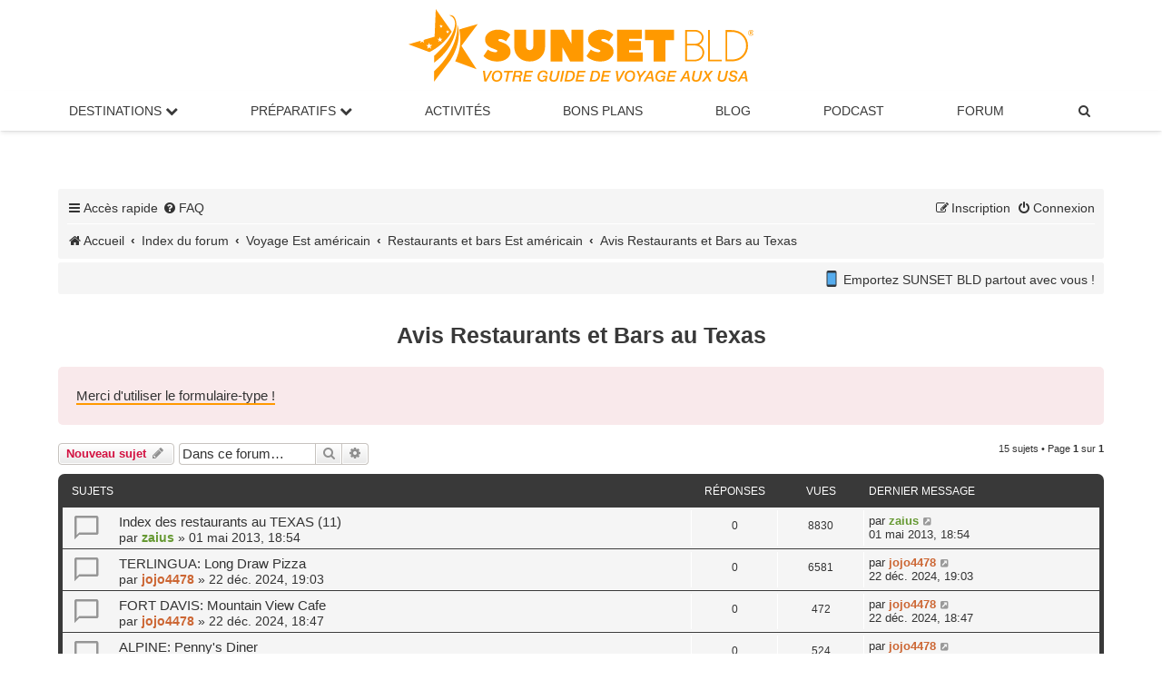

--- FILE ---
content_type: text/html; charset=UTF-8
request_url: https://www.sunsetbld.com/forum/viewforum.php?f=134&sid=6bf5424bf60ad37ead68c0b88a6dacdd
body_size: 7400
content:
<!DOCTYPE html>
<html dir="ltr" lang="fr">
<head>
<meta charset="UTF-8">
<meta http-equiv="X-UA-Compatible" content="IE=edge">
<meta name="viewport" content="width=device-width, initial-scale=1">

<title>Avis Restaurants et Bars au Texas</title>
<meta name="description" content="Avis Restaurants et Bars au Texas">
	<link rel="canonical" href="https://www.sunsetbld.com/forum/viewforum.php?f=134">
<!--
	phpBB style name: prosilver
	Based on style:   prosilver (this is the default phpBB3 style)
	Original author:  Tom Beddard ( http://www.subBlue.com/ )
	Modified by:
-->

<link href="./assets/css/font-awesome.min.css?assets_version=1772" rel="stylesheet">
<link href="./styles/prosilver/theme/stylesheet.css?assets_version=1772" rel="stylesheet">
<link href="./styles/prosilver/theme/fr/stylesheet.css?assets_version=1772" rel="stylesheet">
<link href="./styles/sunset/theme/sunset.css?assets_version=1772" rel="stylesheet">




<!--[if lte IE 9]>
	<link href="./styles/prosilver/theme/tweaks.css?assets_version=1772" rel="stylesheet">
<![endif]-->

<meta name="twitter:card" content="summary_large_image">
<meta name="twitter:title" content="Avis Restaurants et Bars au Texas">
<meta name="twitter:image" content="https://www.sunsetbld.com/forum/images/sunsetbld-forum.png">
<meta property="og:locale" content="fr_FR">
<meta property="og:site_name" content="Forum SUNSET BLD">
<meta property="og:url" content="https://www.sunsetbld.com/forum/viewforum.php?f=134">
<meta property="og:type" content="website">
<meta property="og:title" content="Avis Restaurants et Bars au Texas">
<meta property="og:image" content="https://www.sunsetbld.com/forum/images/sunsetbld-forum.png">
<meta property="og:image:type" content="image/png">
<meta property="og:image:width" content="800">
<meta property="og:image:height" content="450">
	
<link href="./ext/cabot/profilgauche/styles/all/theme/profilgauche.css?assets_version=1772" rel="stylesheet" media="screen">
<link href="./ext/hifikabin/newsscroll/styles/prosilver/theme/newsscroll.css?assets_version=1772" rel="stylesheet" media="screen">



<link rel="stylesheet" href="./styles/sunset/theme/sunset-main-menu.css">
<meta name="apple-itunes-app" content="app-id=1599059080">
<link rel="icon" href="https://www.sunsetbld.com/favicon.ico" type="image/x-icon">
</head>
<body id="phpbb" class="nojs notouch section-viewforum ltr ">


<div class="logo-sunset"><a href="https://www.sunsetbld.com/" ><img src="https://www.sunsetbld.com/wp-content/uploads/2019/03/logo-sunset-bld.svg" height="80" alt="Sunset Bld : le guide du voyage aux USA"></a></div>
<nav>
  <!-- Wrapper pour hamburger + logo -->
  <div class="nav-wrapper">
    <!-- Hamburger -->
    <label for="drop" class="toggle"><i class="icon fa-bars fa-fw"></i></label>
    <!-- Logo centré -->
    <a href="https://www.sunsetbld.com/" class="nav-logo">
      <img src="https://www.sunsetbld.com/wp-content/uploads/2019/03/logo-sunset-bld.svg" alt="SUNSET BLD">
    </a>
  </div>

  <!-- Input pour déclencher le menu -->
  <input type="checkbox" id="drop">

  <!-- Menu principal -->
  <ul class="menu">
    <li class="has-submenu">
      <label for="drop-1" class="toggle">Destinations <i class="fa fa-chevron-down"></i></label>
       <span class="no-mobile"><a href="#">Destinations <i class="fa fa-chevron-down"></i></a></span>
      <input type="checkbox" id="drop-1">
      <ul>
        <li><a href="https://www.sunsetbld.com/visiter-usa/">Visiter les USA</a></li>
        <li><a href="https://www.sunsetbld.com/visiter-usa/villes/">Villes américaines</a></li>
        <li><a href="https://www.sunsetbld.com/visiter-usa/parcs-sites-naturels-americains/">Parcs nationaux / Sites naturels</a></li>
        <li><a href="https://www.sunsetbld.com/visiter-usa/monuments-musees-americains/">Monuments / Musées</a></li>
        <li><a href="https://www.sunsetbld.com/visiter-usa/routes-panoramiques-americaines/">Routes panoramiques</a></li>
        <li><a href="https://www.sunsetbld.com/visiter-usa/villes-fantomes-americaines/">Villes fantômes</a></li>
        <li><a href="https://www.sunsetbld.com/visiter-usa/entertainment/">Divertissements</a></li>
        <li><a href="https://www.sunsetbld.com/visiter-usa/carte-interactive-etats-unis/">Carte interactive</a></li>
      </ul>
    </li>

    <li class="has-submenu">
      <label for="drop-2" class="toggle">Préparatifs <i class="fa fa-chevron-down"></i></label>
      <span class="no-mobile"><a href="#">Préparatifs <i class="fa fa-chevron-down"></i></a></span>
      <input type="checkbox" id="drop-2">
      <ul>
        <li><a href="https://www.sunsetbld.com/preparer-voyage-usa/">Organiser son voyage aux USA</a></li>
        <li><a href="https://www.sunsetbld.com/preparer-voyage-usa/itineraires-made-in-sunset/">Nos itinéraires dans l'Ouest américain</a></li>
        <li><a href="https://www.sunsetbld.com/preparer-voyage-usa/carnets-voyage-usa/">Nos récits de voyage inspirants</a></li>
        <li><a href="https://www.sunsetbld.com/preparer-voyage-usa/climatologie/">Climat : meilleures périodes de visite</a></li>
      </ul>
    </li>

    <li><a href="https://www.sunsetbld.com/preparer-voyage-usa/activites-loisirs-usa/">Activités</a></li>
    <li><a href="https://www.sunsetbld.com/bons-plans-codes-promo-usa/">Bons Plans</a></li>
    <li><a href="https://www.sunsetbld.com/blog/">Blog</a></li>
    <li><a href="https://www.sunsetbld.com/podcast/">Podcast</a></li>
    <li><a href="https://www.sunsetbld.com/forum/">Forum</a></li>

    <!-- Recherche dans le menu -->
    <li>
      <a title="Rechercher sur le forum" href="./search.php?sid=c469123fef4d09e6550f84f8a36fe666" role="menuitem">
        <i class="icon fa-search fa-fw"></i><span class="sr-only">Rechercher sur le forum</span>
      </a>
    </li>
  </ul>
</nav>
<div id="wrap" class="wrap">
	<a id="top" class="top-anchor" accesskey="t"></a>
	
	<div id="page-header">
		<div class="headerbar" role="banner">
					<div class="inner">

			<div id="site-description" class="site-description">
				<!--<a id="logo" class="logo" href="https://www.sunsetbld.com" title="Sunset Bld"><span class="site_logo"></span></a> -->
				
				<p class="skiplink"><a href="#start_here">Vers le contenu</a></p>
			</div>
									<!--
			<div id="search-box" class="search-box search-header" role="search">
				<form action="./search.php?sid=c469123fef4d09e6550f84f8a36fe666" method="get" id="search">
				<fieldset>
					<input name="keywords" id="keywords" type="search" maxlength="128" title="Recherche par mots-clés" class="inputbox search tiny" size="20" value="" placeholder="Recherche…">
					<button class="button button-search" type="submit" title="Rechercher sur le forum">
						<i class="icon fa-search fa-fw" aria-hidden="true"></i><span class="sr-only">Rechercher sur le forum</span>
					</button>
					<a href="./search.php?sid=c469123fef4d09e6550f84f8a36fe666" class="button button-search-end" title="Recherche avancée">
						<i class="icon fa-cog fa-fw" aria-hidden="true"></i><span class="sr-only">Recherche avancée</span>
					</a>
					<input type="hidden" name="sid" value="c469123fef4d09e6550f84f8a36fe666" />

				</fieldset>
				</form>
			</div>
			-->
						
			</div>
			
					</div>
		
				
		
		

		<div class="navbar" role="navigation">
	<div class="inner">

	<ul id="nav-main" class="nav-main linklist" role="menubar">

		<li id="quick-links" class="quick-links dropdown-container responsive-menu" data-skip-responsive="true">
			<a href="#" class="dropdown-trigger">
				<i class="icon fa-bars fa-fw" aria-hidden="true"></i><span>Accès rapide</span>
			</a>
			<div class="dropdown">
				<div class="pointer"><div class="pointer-inner"></div></div>
				<ul class="dropdown-contents" role="menu">
					
											<li class="separator"></li>
																									<li>
								<a href="./search.php?search_id=unanswered&amp;sid=c469123fef4d09e6550f84f8a36fe666" role="menuitem">
									<i class="icon fa-file-o fa-fw icon-gray" aria-hidden="true"></i><span>Sujets sans réponse</span>
								</a>
							</li>
							<li>
								<a href="./search.php?search_id=active_topics&amp;sid=c469123fef4d09e6550f84f8a36fe666" role="menuitem">
									<i class="icon fa-file-o fa-fw icon-blue" aria-hidden="true"></i><span>Sujets actifs</span>
								</a>
							</li>
							<li class="separator"></li>
							<li>
								<a href="./search.php?sid=c469123fef4d09e6550f84f8a36fe666" role="menuitem">
									<i class="icon fa-search fa-fw" aria-hidden="true"></i><span>Rechercher sur le forum</span>
								</a>
							</li>
					
										<li class="separator"></li>

									</ul>
			</div>
		</li>

				<li data-skip-responsive="true">
			<a href="/forum/app.php/help/faq?sid=c469123fef4d09e6550f84f8a36fe666" rel="help" title="Foire aux questions (Questions posées fréquemment)" role="menuitem">
				<i class="icon fa-question-circle fa-fw" aria-hidden="true"></i><span>FAQ</span>
			</a>
		</li>
						
			<li class="rightside"  data-skip-responsive="true">
			<a href="./ucp.php?mode=login&amp;redirect=viewforum.php%3Ff%3D134&amp;sid=c469123fef4d09e6550f84f8a36fe666" title="Connexion" accesskey="x" role="menuitem">
				<i class="icon fa-power-off fa-fw" aria-hidden="true"></i><span>Connexion</span>
			</a>
		</li>
					<li class="rightside" data-skip-responsive="true">
				<a href="./ucp.php?mode=register&amp;sid=c469123fef4d09e6550f84f8a36fe666" role="menuitem">
					<i class="icon fa-pencil-square-o  fa-fw" aria-hidden="true"></i><span>Inscription</span>
				</a>
			</li>
						</ul>

		<ul id="nav-breadcrumbs" class="nav-breadcrumbs linklist navlinks" role="menubar">
						
		
			
		<li class="breadcrumbs" itemscope itemtype="https://schema.org/BreadcrumbList">

							<span class="crumb" itemtype="https://schema.org/ListItem" itemprop="itemListElement" itemscope><a itemprop="item" href="https://www.sunsetbld.com/" data-navbar-reference="home"><i class="icon fa-home fa-fw" aria-hidden="true"></i><span itemprop="name">Accueil</span></a><meta itemprop="position" content="1"></span>
			
							<span class="crumb" itemtype="https://schema.org/ListItem" itemprop="itemListElement" itemscope><a itemprop="item" href="./index.php?sid=c469123fef4d09e6550f84f8a36fe666" accesskey="h" data-navbar-reference="index"><span itemprop="name">Index du forum</span></a><meta itemprop="position" content="2"></span>

											
								<span class="crumb" itemtype="https://schema.org/ListItem" itemprop="itemListElement" itemscope data-forum-id="119"><a itemprop="item" href="./viewforum.php?f=119&amp;sid=c469123fef4d09e6550f84f8a36fe666"><span itemprop="name">Voyage Est américain</span></a><meta itemprop="position" content="3" /></span>
															
								<span class="crumb" itemtype="https://schema.org/ListItem" itemprop="itemListElement" itemscope data-forum-id="116"><a itemprop="item" href="./viewforum.php?f=116&amp;sid=c469123fef4d09e6550f84f8a36fe666"><span itemprop="name">Restaurants et bars Est américain</span></a><meta itemprop="position" content="4" /></span>
															
								<span class="crumb" itemtype="https://schema.org/ListItem" itemprop="itemListElement" itemscope data-forum-id="134"><a itemprop="item" href="./viewforum.php?f=134&amp;sid=c469123fef4d09e6550f84f8a36fe666"><span itemprop="name">Avis Restaurants et Bars au Texas</span></a><meta itemprop="position" content="5" /></span>
							
					</li>


		
					<!-- <li class="rightside responsive-search">
				<a href="./search.php?sid=c469123fef4d09e6550f84f8a36fe666" title="Rechercher sur le forum" role="menuitem">
					<i class="icon fa-search fa-fw" aria-hidden="true"></i><span class="sr-only">Rechercher sur le forum</span>
				</a>
			</li> -->
			</ul>

	</div>
</div>
	</div>

		<a id="start_here" class="anchor"></a>
	<div id="page-body" class="page-body" role="main">
		
									<div class="navbar">
					<div class="newsscroll">
						<div class="marquee" style="-webkit-animation-duration: 20s; animation-duration: 20s;"><span style="font-size:60%;line-height:116%"><img alt="📱" class="emoji smilies" draggable="false" src="//cdn.jsdelivr.net/gh/twitter/twemoji@latest/assets/svg/1f4f1.svg"> Emportez SUNSET BLD partout avec vous ! Grâce à notre appli gratuite, téléchargez vos pages préférées <img alt="📥" class="emoji smilies" draggable="false" src="//cdn.jsdelivr.net/gh/twitter/twemoji@latest/assets/svg/1f4e5.svg"> et consultez-les même sans connexion Internet ! <img alt="👉" class="emoji smilies" draggable="false" src="//cdn.jsdelivr.net/gh/twitter/twemoji@latest/assets/svg/1f449.svg"> Disponible sur <a href="https://apps.apple.com/fr/app/sunset-bld-voyage-aux-usa/id6612017838" class="postlink" rel="nofollow" target="_blank"><span style="color:#FF0000">App Store</span></a> et <a href="https://play.google.com/store/apps/details?id=app.sunsetbld.android&amp;gl=FR" class="postlink" rel="nofollow" target="_blank"><span style="color:#FF0000">Google Play</span></a></span></div>
					</div>
				</div>
			<br />
			<h1 class="forum-title">Avis Restaurants et Bars au Texas</h1>

	<div class="rules">
		<div class="inner">

					<!--<strong>Règles du forum</strong><br />-->
			<a href="https://www.sunsetbld.com/forum/topic5123.html" class="postlink" target="_blank">Merci d'utiliser le formulaire-type !</a>
		
		</div>
	</div>


	<div class="action-bar bar-top">

				
		<a href="./posting.php?mode=post&amp;f=134&amp;sid=c469123fef4d09e6550f84f8a36fe666" class="button" title="Écrire un nouveau sujet">
							<span>Nouveau sujet</span> <i class="icon fa-pencil fa-fw" aria-hidden="true"></i>
					</a>
				
			<div class="search-box" role="search">
			<form method="get" id="forum-search" action="./search.php?sid=c469123fef4d09e6550f84f8a36fe666">
			<fieldset>
				<input class="inputbox search tiny" type="search" name="keywords" id="search_keywords" size="20" placeholder="Dans ce forum…" />
				<button class="button button-search" type="submit" title="Rechercher sur le forum">
					<i class="icon fa-search fa-fw" aria-hidden="true"></i><span class="sr-only">Rechercher sur le forum</span>
				</button>
				<a href="./search.php?fid%5B%5D=134&amp;sid=c469123fef4d09e6550f84f8a36fe666" class="button button-search-end" title="Recherche avancée">
					<i class="icon fa-cog fa-fw" aria-hidden="true"></i><span class="sr-only">Recherche avancée</span>
				</a>
				<input type="hidden" name="fid[0]" value="134" />
<input type="hidden" name="sid" value="c469123fef4d09e6550f84f8a36fe666" />

			</fieldset>
			</form>
		</div>
	
	<div class="pagination">
				15 sujets
					&bull; Page <strong>1</strong> sur <strong>1</strong>
			</div>

	</div>




	
			<div class="forumbg">
		<div class="inner">
		<ul class="topiclist">
			<li class="header">
				<dl class="row-item">
					<dt><div class="list-inner">Sujets</div></dt>
					<dd class="posts">Réponses</dd>
					<dd class="views">Vues</dd>
					<dd class="lastpost"><span>Dernier message</span></dd>
				</dl>
			</li>
		</ul>
		<ul class="topiclist topics">
	
				<li class="row bg1 sticky">
						<dl class="row-item sticky_read">
				<dt title="Aucun message non lu">
										<div class="list-inner">
																		<a href="./viewtopic.php?t=6716&amp;sid=c469123fef4d09e6550f84f8a36fe666" class="topictitle">Index des restaurants au TEXAS (11)</a>																								<br />
						
												<div class="responsive-show" style="display: none;">
							Dernier message par <a href="./memberlist.php?mode=viewprofile&amp;u=773&amp;sid=c469123fef4d09e6550f84f8a36fe666" style="color: #669933;" class="username-coloured">zaius</a> &laquo; <a href="./viewtopic.php?p=75637&amp;sid=c469123fef4d09e6550f84f8a36fe666#p75637" title="Aller au dernier message"><time datetime="2013-05-01T16:54:08+00:00">01 mai 2013, 18:54</time></a>
													</div>
													
						<div class="topic-poster responsive-hide left-box">
																												par <a href="./memberlist.php?mode=viewprofile&amp;u=773&amp;sid=c469123fef4d09e6550f84f8a36fe666" style="color: #669933;" class="username-coloured">zaius</a> &raquo; <time datetime="2013-05-01T16:54:08+00:00">01 mai 2013, 18:54</time>
																				</div>

						
											</div>
				</dt>
				<dd class="posts">0 <dfn>Réponses</dfn></dd>
				<dd class="views">8830 <dfn>Vues</dfn></dd>
				<dd class="lastpost">
					<span><dfn>Dernier message </dfn>par <a href="./memberlist.php?mode=viewprofile&amp;u=773&amp;sid=c469123fef4d09e6550f84f8a36fe666" style="color: #669933;" class="username-coloured">zaius</a>													<a href="./viewtopic.php?p=75637&amp;sid=c469123fef4d09e6550f84f8a36fe666#p75637" title="Aller au dernier message">
								<i class="icon fa-external-link-square fa-fw icon-lightgray icon-md" aria-hidden="true"></i><span class="sr-only"></span>
							</a>
												<br /><time datetime="2013-05-01T16:54:08+00:00">01 mai 2013, 18:54</time>
					</span>
				</dd>
			</dl>
					</li>
		
	

	
	
				<li class="row bg2">
						<dl class="row-item topic_read">
				<dt title="Aucun message non lu">
										<div class="list-inner">
																		<a href="./viewtopic.php?t=13788&amp;sid=c469123fef4d09e6550f84f8a36fe666" class="topictitle">TERLINGUA: Long Draw Pizza</a>																								<br />
						
												<div class="responsive-show" style="display: none;">
							Dernier message par <a href="./memberlist.php?mode=viewprofile&amp;u=2612&amp;sid=c469123fef4d09e6550f84f8a36fe666" style="color: #CC6633;" class="username-coloured">jojo4478</a> &laquo; <a href="./viewtopic.php?p=215907&amp;sid=c469123fef4d09e6550f84f8a36fe666#p215907" title="Aller au dernier message"><time datetime="2024-12-22T18:03:36+00:00">22 déc. 2024, 19:03</time></a>
													</div>
													
						<div class="topic-poster responsive-hide left-box">
																												par <a href="./memberlist.php?mode=viewprofile&amp;u=2612&amp;sid=c469123fef4d09e6550f84f8a36fe666" style="color: #CC6633;" class="username-coloured">jojo4478</a> &raquo; <time datetime="2024-12-22T18:03:36+00:00">22 déc. 2024, 19:03</time>
																				</div>

						
											</div>
				</dt>
				<dd class="posts">0 <dfn>Réponses</dfn></dd>
				<dd class="views">6581 <dfn>Vues</dfn></dd>
				<dd class="lastpost">
					<span><dfn>Dernier message </dfn>par <a href="./memberlist.php?mode=viewprofile&amp;u=2612&amp;sid=c469123fef4d09e6550f84f8a36fe666" style="color: #CC6633;" class="username-coloured">jojo4478</a>													<a href="./viewtopic.php?p=215907&amp;sid=c469123fef4d09e6550f84f8a36fe666#p215907" title="Aller au dernier message">
								<i class="icon fa-external-link-square fa-fw icon-lightgray icon-md" aria-hidden="true"></i><span class="sr-only"></span>
							</a>
												<br /><time datetime="2024-12-22T18:03:36+00:00">22 déc. 2024, 19:03</time>
					</span>
				</dd>
			</dl>
					</li>
		
	

	
	
				<li class="row bg1">
						<dl class="row-item topic_read">
				<dt title="Aucun message non lu">
										<div class="list-inner">
																		<a href="./viewtopic.php?t=13787&amp;sid=c469123fef4d09e6550f84f8a36fe666" class="topictitle">FORT DAVIS: Mountain View Cafe</a>																								<br />
						
												<div class="responsive-show" style="display: none;">
							Dernier message par <a href="./memberlist.php?mode=viewprofile&amp;u=2612&amp;sid=c469123fef4d09e6550f84f8a36fe666" style="color: #CC6633;" class="username-coloured">jojo4478</a> &laquo; <a href="./viewtopic.php?p=215905&amp;sid=c469123fef4d09e6550f84f8a36fe666#p215905" title="Aller au dernier message"><time datetime="2024-12-22T17:47:55+00:00">22 déc. 2024, 18:47</time></a>
													</div>
													
						<div class="topic-poster responsive-hide left-box">
																												par <a href="./memberlist.php?mode=viewprofile&amp;u=2612&amp;sid=c469123fef4d09e6550f84f8a36fe666" style="color: #CC6633;" class="username-coloured">jojo4478</a> &raquo; <time datetime="2024-12-22T17:47:55+00:00">22 déc. 2024, 18:47</time>
																				</div>

						
											</div>
				</dt>
				<dd class="posts">0 <dfn>Réponses</dfn></dd>
				<dd class="views">472 <dfn>Vues</dfn></dd>
				<dd class="lastpost">
					<span><dfn>Dernier message </dfn>par <a href="./memberlist.php?mode=viewprofile&amp;u=2612&amp;sid=c469123fef4d09e6550f84f8a36fe666" style="color: #CC6633;" class="username-coloured">jojo4478</a>													<a href="./viewtopic.php?p=215905&amp;sid=c469123fef4d09e6550f84f8a36fe666#p215905" title="Aller au dernier message">
								<i class="icon fa-external-link-square fa-fw icon-lightgray icon-md" aria-hidden="true"></i><span class="sr-only"></span>
							</a>
												<br /><time datetime="2024-12-22T17:47:55+00:00">22 déc. 2024, 18:47</time>
					</span>
				</dd>
			</dl>
					</li>
		
	

	
	
				<li class="row bg2">
						<dl class="row-item topic_read">
				<dt title="Aucun message non lu">
										<div class="list-inner">
																		<a href="./viewtopic.php?t=13786&amp;sid=c469123fef4d09e6550f84f8a36fe666" class="topictitle">ALPINE: Penny's Diner</a>																								<br />
						
												<div class="responsive-show" style="display: none;">
							Dernier message par <a href="./memberlist.php?mode=viewprofile&amp;u=2612&amp;sid=c469123fef4d09e6550f84f8a36fe666" style="color: #CC6633;" class="username-coloured">jojo4478</a> &laquo; <a href="./viewtopic.php?p=215904&amp;sid=c469123fef4d09e6550f84f8a36fe666#p215904" title="Aller au dernier message"><time datetime="2024-12-22T17:41:17+00:00">22 déc. 2024, 18:41</time></a>
													</div>
													
						<div class="topic-poster responsive-hide left-box">
																												par <a href="./memberlist.php?mode=viewprofile&amp;u=2612&amp;sid=c469123fef4d09e6550f84f8a36fe666" style="color: #CC6633;" class="username-coloured">jojo4478</a> &raquo; <time datetime="2024-12-22T17:41:17+00:00">22 déc. 2024, 18:41</time>
																				</div>

						
											</div>
				</dt>
				<dd class="posts">0 <dfn>Réponses</dfn></dd>
				<dd class="views">524 <dfn>Vues</dfn></dd>
				<dd class="lastpost">
					<span><dfn>Dernier message </dfn>par <a href="./memberlist.php?mode=viewprofile&amp;u=2612&amp;sid=c469123fef4d09e6550f84f8a36fe666" style="color: #CC6633;" class="username-coloured">jojo4478</a>													<a href="./viewtopic.php?p=215904&amp;sid=c469123fef4d09e6550f84f8a36fe666#p215904" title="Aller au dernier message">
								<i class="icon fa-external-link-square fa-fw icon-lightgray icon-md" aria-hidden="true"></i><span class="sr-only"></span>
							</a>
												<br /><time datetime="2024-12-22T17:41:17+00:00">22 déc. 2024, 18:41</time>
					</span>
				</dd>
			</dl>
					</li>
		
	

	
	
				<li class="row bg1">
						<dl class="row-item topic_read">
				<dt title="Aucun message non lu">
										<div class="list-inner">
																		<a href="./viewtopic.php?t=11320&amp;sid=c469123fef4d09e6550f84f8a36fe666" class="topictitle">FORT DAVIS : Fort Davis Drug Store &amp; Hotel</a>																								<br />
						
												<div class="responsive-show" style="display: none;">
							Dernier message par <a href="./memberlist.php?mode=viewprofile&amp;u=2612&amp;sid=c469123fef4d09e6550f84f8a36fe666" style="color: #CC6633;" class="username-coloured">jojo4478</a> &laquo; <a href="./viewtopic.php?p=215903&amp;sid=c469123fef4d09e6550f84f8a36fe666#p215903" title="Aller au dernier message"><time datetime="2024-12-22T17:34:02+00:00">22 déc. 2024, 18:34</time></a>
													</div>
														<span class="responsive-show left-box" style="display: none;">Réponses : <strong>1</strong></span>
													
						<div class="topic-poster responsive-hide left-box">
																												par <a href="./memberlist.php?mode=viewprofile&amp;u=773&amp;sid=c469123fef4d09e6550f84f8a36fe666" style="color: #669933;" class="username-coloured">zaius</a> &raquo; <time datetime="2017-01-15T13:49:06+00:00">15 janv. 2017, 14:49</time>
																				</div>

						
											</div>
				</dt>
				<dd class="posts">1 <dfn>Réponses</dfn></dd>
				<dd class="views">8917 <dfn>Vues</dfn></dd>
				<dd class="lastpost">
					<span><dfn>Dernier message </dfn>par <a href="./memberlist.php?mode=viewprofile&amp;u=2612&amp;sid=c469123fef4d09e6550f84f8a36fe666" style="color: #CC6633;" class="username-coloured">jojo4478</a>													<a href="./viewtopic.php?p=215903&amp;sid=c469123fef4d09e6550f84f8a36fe666#p215903" title="Aller au dernier message">
								<i class="icon fa-external-link-square fa-fw icon-lightgray icon-md" aria-hidden="true"></i><span class="sr-only"></span>
							</a>
												<br /><time datetime="2024-12-22T17:34:02+00:00">22 déc. 2024, 18:34</time>
					</span>
				</dd>
			</dl>
					</li>
		
	

	
	
				<li class="row bg2">
						<dl class="row-item topic_read">
				<dt title="Aucun message non lu">
										<div class="list-inner">
																		<a href="./viewtopic.php?t=11708&amp;sid=c469123fef4d09e6550f84f8a36fe666" class="topictitle">EL PASO : West TX Chophouse</a>																								<br />
						
												<div class="responsive-show" style="display: none;">
							Dernier message par <a href="./memberlist.php?mode=viewprofile&amp;u=1895&amp;sid=c469123fef4d09e6550f84f8a36fe666" style="color: #336699;" class="username-coloured">jazzy</a> &laquo; <a href="./viewtopic.php?p=177484&amp;sid=c469123fef4d09e6550f84f8a36fe666#p177484" title="Aller au dernier message"><time datetime="2017-07-02T15:17:56+00:00">02 juil. 2017, 17:17</time></a>
													</div>
													
						<div class="topic-poster responsive-hide left-box">
																												par <a href="./memberlist.php?mode=viewprofile&amp;u=1895&amp;sid=c469123fef4d09e6550f84f8a36fe666" style="color: #336699;" class="username-coloured">jazzy</a> &raquo; <time datetime="2017-07-02T15:17:56+00:00">02 juil. 2017, 17:17</time>
																				</div>

						
											</div>
				</dt>
				<dd class="posts">0 <dfn>Réponses</dfn></dd>
				<dd class="views">12430 <dfn>Vues</dfn></dd>
				<dd class="lastpost">
					<span><dfn>Dernier message </dfn>par <a href="./memberlist.php?mode=viewprofile&amp;u=1895&amp;sid=c469123fef4d09e6550f84f8a36fe666" style="color: #336699;" class="username-coloured">jazzy</a>													<a href="./viewtopic.php?p=177484&amp;sid=c469123fef4d09e6550f84f8a36fe666#p177484" title="Aller au dernier message">
								<i class="icon fa-external-link-square fa-fw icon-lightgray icon-md" aria-hidden="true"></i><span class="sr-only"></span>
							</a>
												<br /><time datetime="2017-07-02T15:17:56+00:00">02 juil. 2017, 17:17</time>
					</span>
				</dd>
			</dl>
					</li>
		
	

	
	
				<li class="row bg1">
						<dl class="row-item topic_read">
				<dt title="Aucun message non lu">
										<div class="list-inner">
																		<a href="./viewtopic.php?t=11319&amp;sid=c469123fef4d09e6550f84f8a36fe666" class="topictitle">TERLINGUA : Starlight Theatre</a>																								<br />
						
												<div class="responsive-show" style="display: none;">
							Dernier message par <a href="./memberlist.php?mode=viewprofile&amp;u=773&amp;sid=c469123fef4d09e6550f84f8a36fe666" style="color: #669933;" class="username-coloured">zaius</a> &laquo; <a href="./viewtopic.php?p=169473&amp;sid=c469123fef4d09e6550f84f8a36fe666#p169473" title="Aller au dernier message"><time datetime="2017-01-15T12:26:08+00:00">15 janv. 2017, 13:26</time></a>
													</div>
													
						<div class="topic-poster responsive-hide left-box">
																												par <a href="./memberlist.php?mode=viewprofile&amp;u=773&amp;sid=c469123fef4d09e6550f84f8a36fe666" style="color: #669933;" class="username-coloured">zaius</a> &raquo; <time datetime="2017-01-15T12:26:08+00:00">15 janv. 2017, 13:26</time>
																				</div>

						
											</div>
				</dt>
				<dd class="posts">0 <dfn>Réponses</dfn></dd>
				<dd class="views">8707 <dfn>Vues</dfn></dd>
				<dd class="lastpost">
					<span><dfn>Dernier message </dfn>par <a href="./memberlist.php?mode=viewprofile&amp;u=773&amp;sid=c469123fef4d09e6550f84f8a36fe666" style="color: #669933;" class="username-coloured">zaius</a>													<a href="./viewtopic.php?p=169473&amp;sid=c469123fef4d09e6550f84f8a36fe666#p169473" title="Aller au dernier message">
								<i class="icon fa-external-link-square fa-fw icon-lightgray icon-md" aria-hidden="true"></i><span class="sr-only"></span>
							</a>
												<br /><time datetime="2017-01-15T12:26:08+00:00">15 janv. 2017, 13:26</time>
					</span>
				</dd>
			</dl>
					</li>
		
	

	
	
				<li class="row bg2">
						<dl class="row-item topic_read">
				<dt title="Aucun message non lu">
										<div class="list-inner">
																		<a href="./viewtopic.php?t=11315&amp;sid=c469123fef4d09e6550f84f8a36fe666" class="topictitle">FORT WORTH : Love Shack</a>																								<br />
						
												<div class="responsive-show" style="display: none;">
							Dernier message par <a href="./memberlist.php?mode=viewprofile&amp;u=773&amp;sid=c469123fef4d09e6550f84f8a36fe666" style="color: #669933;" class="username-coloured">zaius</a> &laquo; <a href="./viewtopic.php?p=169440&amp;sid=c469123fef4d09e6550f84f8a36fe666#p169440" title="Aller au dernier message"><time datetime="2017-01-14T14:44:44+00:00">14 janv. 2017, 15:44</time></a>
													</div>
													
						<div class="topic-poster responsive-hide left-box">
																												par <a href="./memberlist.php?mode=viewprofile&amp;u=773&amp;sid=c469123fef4d09e6550f84f8a36fe666" style="color: #669933;" class="username-coloured">zaius</a> &raquo; <time datetime="2017-01-14T14:44:44+00:00">14 janv. 2017, 15:44</time>
																				</div>

						
											</div>
				</dt>
				<dd class="posts">0 <dfn>Réponses</dfn></dd>
				<dd class="views">8832 <dfn>Vues</dfn></dd>
				<dd class="lastpost">
					<span><dfn>Dernier message </dfn>par <a href="./memberlist.php?mode=viewprofile&amp;u=773&amp;sid=c469123fef4d09e6550f84f8a36fe666" style="color: #669933;" class="username-coloured">zaius</a>													<a href="./viewtopic.php?p=169440&amp;sid=c469123fef4d09e6550f84f8a36fe666#p169440" title="Aller au dernier message">
								<i class="icon fa-external-link-square fa-fw icon-lightgray icon-md" aria-hidden="true"></i><span class="sr-only"></span>
							</a>
												<br /><time datetime="2017-01-14T14:44:44+00:00">14 janv. 2017, 15:44</time>
					</span>
				</dd>
			</dl>
					</li>
		
	

	
	
				<li class="row bg1">
						<dl class="row-item topic_read">
				<dt title="Aucun message non lu">
										<div class="list-inner">
																		<a href="./viewtopic.php?t=5512&amp;sid=c469123fef4d09e6550f84f8a36fe666" class="topictitle">AMARILLO : Big Texan</a>																								<br />
						
												<div class="responsive-show" style="display: none;">
							Dernier message par <a href="./memberlist.php?mode=viewprofile&amp;u=773&amp;sid=c469123fef4d09e6550f84f8a36fe666" style="color: #669933;" class="username-coloured">zaius</a> &laquo; <a href="./viewtopic.php?p=169186&amp;sid=c469123fef4d09e6550f84f8a36fe666#p169186" title="Aller au dernier message"><time datetime="2017-01-09T18:33:18+00:00">09 janv. 2017, 19:33</time></a>
													</div>
														<span class="responsive-show left-box" style="display: none;">Réponses : <strong>2</strong></span>
													
						<div class="topic-poster responsive-hide left-box">
																												par <a href="./memberlist.php?mode=viewprofile&amp;u=887&amp;sid=c469123fef4d09e6550f84f8a36fe666" style="color: #336699;" class="username-coloured">nbevi</a> &raquo; <time datetime="2012-08-10T14:09:39+00:00">10 août 2012, 16:09</time>
																				</div>

						
											</div>
				</dt>
				<dd class="posts">2 <dfn>Réponses</dfn></dd>
				<dd class="views">10477 <dfn>Vues</dfn></dd>
				<dd class="lastpost">
					<span><dfn>Dernier message </dfn>par <a href="./memberlist.php?mode=viewprofile&amp;u=773&amp;sid=c469123fef4d09e6550f84f8a36fe666" style="color: #669933;" class="username-coloured">zaius</a>													<a href="./viewtopic.php?p=169186&amp;sid=c469123fef4d09e6550f84f8a36fe666#p169186" title="Aller au dernier message">
								<i class="icon fa-external-link-square fa-fw icon-lightgray icon-md" aria-hidden="true"></i><span class="sr-only"></span>
							</a>
												<br /><time datetime="2017-01-09T18:33:18+00:00">09 janv. 2017, 19:33</time>
					</span>
				</dd>
			</dl>
					</li>
		
	

	
	
				<li class="row bg2">
						<dl class="row-item topic_read">
				<dt title="Aucun message non lu">
										<div class="list-inner">
																		<a href="./viewtopic.php?t=11122&amp;sid=c469123fef4d09e6550f84f8a36fe666" class="topictitle">SAN ANTONIO : The Republic of Texas</a>																								<br />
						
												<div class="responsive-show" style="display: none;">
							Dernier message par <a href="./memberlist.php?mode=viewprofile&amp;u=773&amp;sid=c469123fef4d09e6550f84f8a36fe666" style="color: #669933;" class="username-coloured">zaius</a> &laquo; <a href="./viewtopic.php?p=166401&amp;sid=c469123fef4d09e6550f84f8a36fe666#p166401" title="Aller au dernier message"><time datetime="2016-11-08T16:04:09+00:00">08 nov. 2016, 17:04</time></a>
													</div>
													
						<div class="topic-poster responsive-hide left-box">
																												par <a href="./memberlist.php?mode=viewprofile&amp;u=773&amp;sid=c469123fef4d09e6550f84f8a36fe666" style="color: #669933;" class="username-coloured">zaius</a> &raquo; <time datetime="2016-11-08T16:04:09+00:00">08 nov. 2016, 17:04</time>
																				</div>

						
											</div>
				</dt>
				<dd class="posts">0 <dfn>Réponses</dfn></dd>
				<dd class="views">8965 <dfn>Vues</dfn></dd>
				<dd class="lastpost">
					<span><dfn>Dernier message </dfn>par <a href="./memberlist.php?mode=viewprofile&amp;u=773&amp;sid=c469123fef4d09e6550f84f8a36fe666" style="color: #669933;" class="username-coloured">zaius</a>													<a href="./viewtopic.php?p=166401&amp;sid=c469123fef4d09e6550f84f8a36fe666#p166401" title="Aller au dernier message">
								<i class="icon fa-external-link-square fa-fw icon-lightgray icon-md" aria-hidden="true"></i><span class="sr-only"></span>
							</a>
												<br /><time datetime="2016-11-08T16:04:09+00:00">08 nov. 2016, 17:04</time>
					</span>
				</dd>
			</dl>
					</li>
		
	

	
	
				<li class="row bg1">
						<dl class="row-item topic_read">
				<dt title="Aucun message non lu">
										<div class="list-inner">
																		<a href="./viewtopic.php?t=11121&amp;sid=c469123fef4d09e6550f84f8a36fe666" class="topictitle">SAN ANTONIO : Lone Star Café</a>																								<br />
						
												<div class="responsive-show" style="display: none;">
							Dernier message par <a href="./memberlist.php?mode=viewprofile&amp;u=773&amp;sid=c469123fef4d09e6550f84f8a36fe666" style="color: #669933;" class="username-coloured">zaius</a> &laquo; <a href="./viewtopic.php?p=166398&amp;sid=c469123fef4d09e6550f84f8a36fe666#p166398" title="Aller au dernier message"><time datetime="2016-11-08T15:09:06+00:00">08 nov. 2016, 16:09</time></a>
													</div>
													
						<div class="topic-poster responsive-hide left-box">
																												par <a href="./memberlist.php?mode=viewprofile&amp;u=773&amp;sid=c469123fef4d09e6550f84f8a36fe666" style="color: #669933;" class="username-coloured">zaius</a> &raquo; <time datetime="2016-11-08T15:09:06+00:00">08 nov. 2016, 16:09</time>
																				</div>

						
											</div>
				</dt>
				<dd class="posts">0 <dfn>Réponses</dfn></dd>
				<dd class="views">8719 <dfn>Vues</dfn></dd>
				<dd class="lastpost">
					<span><dfn>Dernier message </dfn>par <a href="./memberlist.php?mode=viewprofile&amp;u=773&amp;sid=c469123fef4d09e6550f84f8a36fe666" style="color: #669933;" class="username-coloured">zaius</a>													<a href="./viewtopic.php?p=166398&amp;sid=c469123fef4d09e6550f84f8a36fe666#p166398" title="Aller au dernier message">
								<i class="icon fa-external-link-square fa-fw icon-lightgray icon-md" aria-hidden="true"></i><span class="sr-only"></span>
							</a>
												<br /><time datetime="2016-11-08T15:09:06+00:00">08 nov. 2016, 16:09</time>
					</span>
				</dd>
			</dl>
					</li>
		
	

	
	
				<li class="row bg2">
						<dl class="row-item topic_read">
				<dt title="Aucun message non lu">
										<div class="list-inner">
																		<a href="./viewtopic.php?t=11120&amp;sid=c469123fef4d09e6550f84f8a36fe666" class="topictitle">SAN ANTONIO : La Focaccia Italian Grill</a>																								<br />
						
												<div class="responsive-show" style="display: none;">
							Dernier message par <a href="./memberlist.php?mode=viewprofile&amp;u=773&amp;sid=c469123fef4d09e6550f84f8a36fe666" style="color: #669933;" class="username-coloured">zaius</a> &laquo; <a href="./viewtopic.php?p=166396&amp;sid=c469123fef4d09e6550f84f8a36fe666#p166396" title="Aller au dernier message"><time datetime="2016-11-08T14:40:00+00:00">08 nov. 2016, 15:40</time></a>
													</div>
													
						<div class="topic-poster responsive-hide left-box">
																												par <a href="./memberlist.php?mode=viewprofile&amp;u=773&amp;sid=c469123fef4d09e6550f84f8a36fe666" style="color: #669933;" class="username-coloured">zaius</a> &raquo; <time datetime="2016-11-08T14:40:00+00:00">08 nov. 2016, 15:40</time>
																				</div>

						
											</div>
				</dt>
				<dd class="posts">0 <dfn>Réponses</dfn></dd>
				<dd class="views">8832 <dfn>Vues</dfn></dd>
				<dd class="lastpost">
					<span><dfn>Dernier message </dfn>par <a href="./memberlist.php?mode=viewprofile&amp;u=773&amp;sid=c469123fef4d09e6550f84f8a36fe666" style="color: #669933;" class="username-coloured">zaius</a>													<a href="./viewtopic.php?p=166396&amp;sid=c469123fef4d09e6550f84f8a36fe666#p166396" title="Aller au dernier message">
								<i class="icon fa-external-link-square fa-fw icon-lightgray icon-md" aria-hidden="true"></i><span class="sr-only"></span>
							</a>
												<br /><time datetime="2016-11-08T14:40:00+00:00">08 nov. 2016, 15:40</time>
					</span>
				</dd>
			</dl>
					</li>
		
	

	
	
				<li class="row bg1">
						<dl class="row-item topic_read">
				<dt title="Aucun message non lu">
										<div class="list-inner">
																		<a href="./viewtopic.php?t=11119&amp;sid=c469123fef4d09e6550f84f8a36fe666" class="topictitle">AUSTIN : Hopdoddy Burger Bar</a>																								<br />
						
												<div class="responsive-show" style="display: none;">
							Dernier message par <a href="./memberlist.php?mode=viewprofile&amp;u=773&amp;sid=c469123fef4d09e6550f84f8a36fe666" style="color: #669933;" class="username-coloured">zaius</a> &laquo; <a href="./viewtopic.php?p=166394&amp;sid=c469123fef4d09e6550f84f8a36fe666#p166394" title="Aller au dernier message"><time datetime="2016-11-08T13:55:53+00:00">08 nov. 2016, 14:55</time></a>
													</div>
													
						<div class="topic-poster responsive-hide left-box">
																												par <a href="./memberlist.php?mode=viewprofile&amp;u=773&amp;sid=c469123fef4d09e6550f84f8a36fe666" style="color: #669933;" class="username-coloured">zaius</a> &raquo; <time datetime="2016-11-08T13:55:53+00:00">08 nov. 2016, 14:55</time>
																				</div>

						
											</div>
				</dt>
				<dd class="posts">0 <dfn>Réponses</dfn></dd>
				<dd class="views">8833 <dfn>Vues</dfn></dd>
				<dd class="lastpost">
					<span><dfn>Dernier message </dfn>par <a href="./memberlist.php?mode=viewprofile&amp;u=773&amp;sid=c469123fef4d09e6550f84f8a36fe666" style="color: #669933;" class="username-coloured">zaius</a>													<a href="./viewtopic.php?p=166394&amp;sid=c469123fef4d09e6550f84f8a36fe666#p166394" title="Aller au dernier message">
								<i class="icon fa-external-link-square fa-fw icon-lightgray icon-md" aria-hidden="true"></i><span class="sr-only"></span>
							</a>
												<br /><time datetime="2016-11-08T13:55:53+00:00">08 nov. 2016, 14:55</time>
					</span>
				</dd>
			</dl>
					</li>
		
	

	
	
				<li class="row bg2">
						<dl class="row-item topic_read">
				<dt title="Aucun message non lu">
										<div class="list-inner">
																		<a href="./viewtopic.php?t=11118&amp;sid=c469123fef4d09e6550f84f8a36fe666" class="topictitle">AUSTIN : Raku Sushi &amp; Asian Bistro</a>																								<br />
						
												<div class="responsive-show" style="display: none;">
							Dernier message par <a href="./memberlist.php?mode=viewprofile&amp;u=773&amp;sid=c469123fef4d09e6550f84f8a36fe666" style="color: #669933;" class="username-coloured">zaius</a> &laquo; <a href="./viewtopic.php?p=166393&amp;sid=c469123fef4d09e6550f84f8a36fe666#p166393" title="Aller au dernier message"><time datetime="2016-11-08T13:16:06+00:00">08 nov. 2016, 14:16</time></a>
													</div>
													
						<div class="topic-poster responsive-hide left-box">
																												par <a href="./memberlist.php?mode=viewprofile&amp;u=773&amp;sid=c469123fef4d09e6550f84f8a36fe666" style="color: #669933;" class="username-coloured">zaius</a> &raquo; <time datetime="2016-11-08T13:16:06+00:00">08 nov. 2016, 14:16</time>
																				</div>

						
											</div>
				</dt>
				<dd class="posts">0 <dfn>Réponses</dfn></dd>
				<dd class="views">8816 <dfn>Vues</dfn></dd>
				<dd class="lastpost">
					<span><dfn>Dernier message </dfn>par <a href="./memberlist.php?mode=viewprofile&amp;u=773&amp;sid=c469123fef4d09e6550f84f8a36fe666" style="color: #669933;" class="username-coloured">zaius</a>													<a href="./viewtopic.php?p=166393&amp;sid=c469123fef4d09e6550f84f8a36fe666#p166393" title="Aller au dernier message">
								<i class="icon fa-external-link-square fa-fw icon-lightgray icon-md" aria-hidden="true"></i><span class="sr-only"></span>
							</a>
												<br /><time datetime="2016-11-08T13:16:06+00:00">08 nov. 2016, 14:16</time>
					</span>
				</dd>
			</dl>
					</li>
		
	

	
	
				<li class="row bg1">
						<dl class="row-item topic_read">
				<dt title="Aucun message non lu">
										<div class="list-inner">
																		<a href="./viewtopic.php?t=9099&amp;sid=c469123fef4d09e6550f84f8a36fe666" class="topictitle">BANDERA : Brick's River Cafe</a>																								<br />
						
												<div class="responsive-show" style="display: none;">
							Dernier message par <a href="./memberlist.php?mode=viewprofile&amp;u=504&amp;sid=c469123fef4d09e6550f84f8a36fe666" style="color: #336699;" class="username-coloured">bruno</a> &laquo; <a href="./viewtopic.php?p=123169&amp;sid=c469123fef4d09e6550f84f8a36fe666#p123169" title="Aller au dernier message"><time datetime="2014-11-29T10:04:33+00:00">29 nov. 2014, 11:04</time></a>
													</div>
													
						<div class="topic-poster responsive-hide left-box">
																												par <a href="./memberlist.php?mode=viewprofile&amp;u=504&amp;sid=c469123fef4d09e6550f84f8a36fe666" style="color: #336699;" class="username-coloured">bruno</a> &raquo; <time datetime="2014-11-29T10:04:33+00:00">29 nov. 2014, 11:04</time>
																				</div>

						
											</div>
				</dt>
				<dd class="posts">0 <dfn>Réponses</dfn></dd>
				<dd class="views">8847 <dfn>Vues</dfn></dd>
				<dd class="lastpost">
					<span><dfn>Dernier message </dfn>par <a href="./memberlist.php?mode=viewprofile&amp;u=504&amp;sid=c469123fef4d09e6550f84f8a36fe666" style="color: #336699;" class="username-coloured">bruno</a>													<a href="./viewtopic.php?p=123169&amp;sid=c469123fef4d09e6550f84f8a36fe666#p123169" title="Aller au dernier message">
								<i class="icon fa-external-link-square fa-fw icon-lightgray icon-md" aria-hidden="true"></i><span class="sr-only"></span>
							</a>
												<br /><time datetime="2014-11-29T10:04:33+00:00">29 nov. 2014, 11:04</time>
					</span>
				</dd>
			</dl>
					</li>
		
				</ul>
		</div>
	</div>
	

	<div class="action-bar bar-bottom">
					
			<a href="./posting.php?mode=post&amp;f=134&amp;sid=c469123fef4d09e6550f84f8a36fe666" class="button" title="Écrire un nouveau sujet">
							<span>Nouveau sujet</span> <i class="icon fa-pencil fa-fw" aria-hidden="true"></i>
						</a>

					
					<form method="post" action="./viewforum.php?f=134&amp;sid=c469123fef4d09e6550f84f8a36fe666">
			<div class="dropdown-container dropdown-container-left dropdown-button-control sort-tools">
	<span title="Options d’affichage et de tri" class="button button-secondary dropdown-trigger dropdown-select">
		<i class="icon fa-sort-amount-asc fa-fw" aria-hidden="true"></i>
		<span class="caret"><i class="icon fa-sort-down fa-fw" aria-hidden="true"></i></span>
	</span>
	<div class="dropdown hidden">
		<div class="pointer"><div class="pointer-inner"></div></div>
		<div class="dropdown-contents">
			<fieldset class="display-options">
							<label>Afficher : <select name="st" id="st"><option value="0" selected="selected">Tous</option><option value="1">1 jour</option><option value="7">7 jours</option><option value="14">2 semaines</option><option value="30">1 mois</option><option value="90">3 mois</option><option value="180">6 mois</option><option value="365">1 an</option></select></label>
								<label>Trier par : <select name="sk" id="sk"><option value="a">Auteur</option><option value="t" selected="selected">Date</option><option value="r">Réponses</option><option value="s">Sujet</option><option value="v">Vues</option></select></label>
				<label>Ordre : <select name="sd" id="sd"><option value="a">Croissant</option><option value="d" selected="selected">Décroissant</option></select></label>
								<hr class="dashed" />
				<input type="submit" class="button2" name="sort" value="Aller" />
						</fieldset>
		</div>
	</div>
</div>
			</form>
		
		<div class="pagination">
						15 sujets
							 &bull; Page <strong>1</strong> sur <strong>1</strong>
					</div>
	</div>


<div class="action-bar actions-jump">
		<p class="jumpbox-return">
		<a href="./index.php?sid=c469123fef4d09e6550f84f8a36fe666" class="left-box arrow-left" accesskey="r">
			<i class="icon fa-angle-left fa-fw icon-black" aria-hidden="true"></i><span>Retourner à l’index du forum</span>
		</a>
	</p>
	
		<br /><br />
	</div>



	<div class="stat-block permissions">
		<h3>Permissions du forum</h3>
		<p>Vous <strong>ne pouvez pas</strong> poster de nouveaux sujets<br />Vous <strong>ne pouvez pas</strong> répondre aux sujets<br />Vous <strong>ne pouvez pas</strong> modifier vos messages<br />Vous <strong>ne pouvez pas</strong> supprimer vos messages<br /></p>
	</div>

 			</div>


<div id="page-footer" class="page-footer" role="contentinfo">
	<div class="navbar" role="navigation">
	<div class="inner">

	<ul id="nav-footer" class="nav-footer linklist" role="menubar">
		<li class="breadcrumbs">
							<span class="crumb"><a href="https://www.sunsetbld.com/" data-navbar-reference="home"><i class="icon fa-home fa-fw" aria-hidden="true"></i><span>Accueil</span></a></span>									<span class="crumb"><a href="./index.php?sid=c469123fef4d09e6550f84f8a36fe666" data-navbar-reference="index"><span>Index du forum</span></a></span>					</li>
		
				<li class="rightside">Heures au format <span title="Europe/Paris">UTC+01:00</span></li>
							<li class="rightside">
				<a href="/forum/app.php/user/delete_cookies?sid=c469123fef4d09e6550f84f8a36fe666" data-ajax="true" data-refresh="true" role="menuitem">
					<i class="icon fa-trash fa-fw" aria-hidden="true"></i><span>Supprimer les cookies</span>
				</a>
			</li>
														</ul>

	</div>
</div>

	<div class="copyright">
				<!-- <p class="footer-row">
			<span class="footer-copyright">Développé par <a href="https://www.phpbb.com/">phpBB</a>&reg; Forum Software &copy; phpBB Limited</span>
		</p> -->
				<!-- <p class="footer-row">
			<span class="footer-copyright">Traduit par <a href="https://www.phpbb-fr.com">phpBB-fr.com</a></span>
		</p> -->
						<!-- <p class="footer-row" role="menu">
			<a class="footer-link" href="./ucp.php?mode=privacy&amp;sid=c469123fef4d09e6550f84f8a36fe666" title="Confidentialité" role="menuitem">
				<span class="footer-link-text">Confidentialité</span>
			</a>
			|
			<a class="footer-link" href="./ucp.php?mode=terms&amp;sid=c469123fef4d09e6550f84f8a36fe666" title="Conditions" role="menuitem">
				<span class="footer-link-text">Conditions</span>
			</a>
		</p> -->
					</div>

	<div id="darkenwrapper" class="darkenwrapper" data-ajax-error-title="Erreur AJAX" data-ajax-error-text="Quelque chose s’est mal passé lors du traitement de votre demande." data-ajax-error-text-abort="Requête annulée par l’utilisateur." data-ajax-error-text-timeout="Votre demande a expiré. Essayez à nouveau." data-ajax-error-text-parsererror="Quelque chose s’est mal passé lors du traitement de votre demande et le serveur a renvoyé une réponse invalide.">
		<div id="darken" class="darken">&nbsp;</div>
	</div>

	<div id="phpbb_alert" class="phpbb_alert" data-l-err="Erreur" data-l-timeout-processing-req="Délai d’attente de la demande dépassé.">
		<a href="#" class="alert_close">
			<i class="icon fa-times-circle fa-fw" aria-hidden="true"></i>
		</a>
		<h3 class="alert_title">&nbsp;</h3><p class="alert_text"></p>
	</div>
	<div id="phpbb_confirm" class="phpbb_alert">
		<a href="#" class="alert_close">
			<i class="icon fa-times-circle fa-fw" aria-hidden="true"></i>
		</a>
		<div class="alert_text"></div>
	</div>
</div>

</div>

<div>
	<a id="bottom" class="anchor" accesskey="z"></a>
	</div>

<script src="./assets/javascript/jquery-3.7.1.min.js?assets_version=1772"></script>
<script src="./assets/javascript/core.js?assets_version=1772"></script>



<script src="./styles/prosilver/template/forum_fn.js?assets_version=1772"></script>
<script src="./styles/prosilver/template/ajax.js?assets_version=1772"></script>






</body>
</html>
